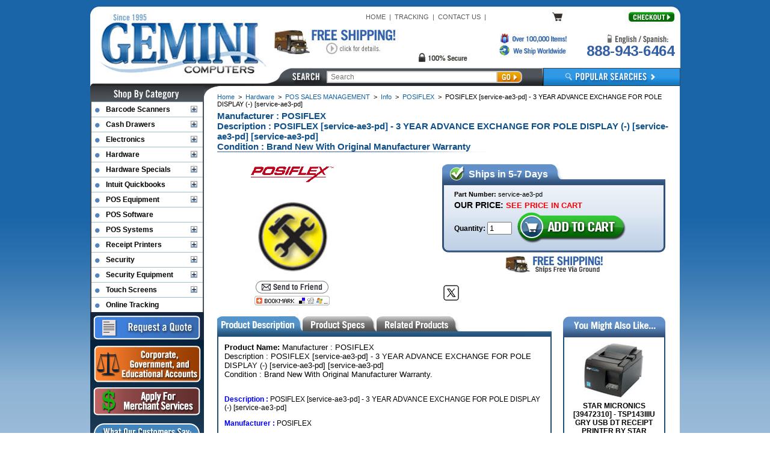

--- FILE ---
content_type: text/html
request_url: https://www.geminicomputersinc.com/service-ae3-pd.html
body_size: 15426
content:
<!DOCTYPE HTML><html lang="en"><head><title>Shop Posiflex service-ae3-pd at Gemini Computers | New</title><meta name="description" content="(service-ae3-pd) POSIFLEX [service-ae3-pd] - 3 YEAR ADVANCE EXCHANGE FOR POLE DISPLAY (-) [service-ae3-pd]" /><meta name="Robots" content="All" /><meta name="Revisit-After" content="5 Days" /><meta name="rating" content="General" />
<link rel="canonical" href="https://www.geminicomputersinc.com/service-ae3-pd.html" ><meta property="og:url" content="https://www.geminicomputersinc.com/service-ae3-pd.html" ><meta property="og:site_name" content="Gemini Computers" ><meta property="og:locale" content="en_US" ><meta property="og:type" content="product" ><meta property="og:title" content="Shop Posiflex service-ae3-pd at Gemini Computers | New"><meta property="og:price:currency" content="USD" ><meta property="og:price:amount" content="40.87"><meta property="product:price:currency" content="USD" ><meta property="product:price:amount" content="40.87"><meta property="product:shipping" content="US::Ground:0.00 USD" ><meta property="product:availability" content="Backorder" >
<meta name="addsearch-custom-field" content="include_in_addsearch=Yes" data-type="text" /><meta name="addsearch-custom-field" content="type_of_page=item" data-type="text" /><meta name="addsearch-custom-field" content="is_item_page=Yes" data-type="text" /><meta name="addsearch-custom-field" content="mpn=service-ae3-pd" data-type="text" /><meta name="addsearch-custom-field" content="url_link=https://www.geminicomputersinc.com/service-ae3-pd.html" data-type="text" /><meta name="addsearch-custom-field" content="availability=Ships in 5-7 days" data-type="text" />
<meta name="addsearch-custom-field" content="price=140.87" data-type="double" />
<meta name="addsearch-custom-field" content="manufacturer=Posiflex" data-type="text" /><meta name="addsearch-custom-field" content="name=POSIFLEX [service-ae3-pd] - 3 YEAR ADVANCE EXCHANGE FOR POLE DISPLAY (-) [service-ae3-pd]" data-type="text" /><meta name="addsearch-custom-field" content="name2=Manufacturer : POSIFLEX. Description : POSIFLEX [service-ae3-pd] - 3 YEAR ADVANCE EXCHANGE FOR POLE DISPLAY (-) [service-ae3-pd] [service-ae3-pd]. Condition : Brand New With Original Manufacturer Warranty -  -  -  Description : POSIFLEX [service-ae3-pd] - 3 YEAR ADVANCE EXCHANGE FOR POLE DISPLAY (-) [service-ae3-pd] Manufacturer : POSIFLEX Part Number : service-ae3-pd  - " data-type="text" /><meta name="addsearch-custom-field" content="interface=" data-type="text" /><meta name="addsearch-custom-field" content="asin=" data-type="text" /><meta name="addsearch-custom-field" content="free_shipping=Yes" data-type="text" /><meta name="addsearch-custom-field" content="No_Accs=0" data-type="integer" /><meta name="addsearch-custom-field" content="weight=1" data-type="integer" /><meta name="addsearch-custom-field" content="category2=POS Systems" data-type="text" /><meta name="addsearch-custom-field" content="is_map=Yes" data-type="text" /><meta name="addsearch-custom-field" content="Has_Image=1" data-type="integer" /><meta name="addsearch-custom-field" content="image_link=https://www.geminicomputer.com/i3/3/Service_TH.gif" data-type="text" />
<SCRIPT LANGUAGE="JavaScript">
<!--

function popup(src) {
  win = window.open(src,"","top=20,left=20,height=300,width=450,toolbar=no,location=no,directories=no,status=no,menubar=no,scrollbars=no,resizable=yes")
}
// -->
</script><!-- <script type="text/javascript" src="https://sep.turbifycdn.com/ty/cdn/geminicomputersinc/jquery-6911.min.js?t=1767812540&"></script> -->
<script src="https://ajax.googleapis.com/ajax/libs/jquery/3.7.1/jquery.min.js"></script><script language=javascript src=https://sep.turbifycdn.com/ty/cdn/geminicomputersinc/other-combined.min2.js?t=1767812540&></script>
<!--<script language=javascript src=https://sep.turbifycdn.com/ty/cdn/geminicomputersinc/daydate.js?t=1767812540&></script>
<script language=javascript src=https://sep.turbifycdn.com/ty/cdn/geminicomputersinc/cookie.js?t=1767812540&></script>
<script language=javascript src=https://sep.turbifycdn.com/ty/cdn/geminicomputersinc/savetrail.js?t=1767812540&></script>
<script language=javascript src=https://sep.turbifycdn.com/ty/cdn/geminicomputersinc/searchform.js?t=1767812540&></script>-->
<!-- <link rel=stylesheet href="https://sep.turbifycdn.com/ty/cdn/geminicomputersinc/gemini.css?t=1767812540&" type="text/css"></link> -->

<SCRIPT language="JavaScript">
<!--
if (screen.width>1024) {
	document.write("<style>#rightside {width:150px;}</style>");
}
//-->
</SCRIPT><link rel="icon" href="https://sep.turbifycdn.com/ty/cdn/geminicomputersinc/gemini-favicon.ico?t=1767812540&" type="image/x-icon"><link rel="shortcut icon" href="https://sep.turbifycdn.com/ty/cdn/geminicomputersinc/gemini-favicon.ico?t=1767812540&" type="image/x-icon"><link href="https://sep.turbifycdn.com/ty/cdn/geminicomputersinc/geminicomputers1.min.css?t=1767812540&" rel="stylesheet" type="text/css">


<link href="https://sep.turbifycdn.com/ty/cdn/geminicomputersinc/stylish-select.min.css?t=1767812540&" rel="stylesheet" type="text/css" />

<!--[if lt IE 7]>
<script defer type="text/javascript" src="https://sep.turbifycdn.com/ty/cdn/geminicomputersinc/pngfix.min.js?t=1767812540&"></script>
<![endif]-->


<map name="ey-header-1">
<area shape="rect" coords="287,21,11,132" href="https://www.geminicomputersinc.com" target="">
<area shape="rect" coords="511,45,303,98" href="free-shipping.html" target="">
<area shape="rect" coords="970,19,894,36" href="#" target="" onClick="window.location.href='https://order.store.turbify.net/geminicomputersinc/cgi-bin/wg-order?geminicomputersinc'">
<area shape="rect" coords="675,72,793,95" href="international-orders.html" target="">
<area shape="rect" coords="764,17,788,36" href="https://order.store.turbify.net/geminicomputersinc/cgi-bin/wg-order?geminicomputersinc">
<area shape="rect" coords="675,72,793,95" href="international-orders.html" target="">
</map>

<map name="ey-footer">
<area shape="rect" coords="358,52,455,95" href="https://policies.yahoo.com/us/en/yahoo/privacy/topics/security/index.htm" target="_blank" rel="nofollow">
</map>

<map name="ey-tabs">
<area shape="rect" coords="140,24,0,0" href="javascript:changeTab(1);" target="">
<area shape="rect" coords="271,26,143,0" href="javascript:changeTab(2);" target="">
<area shape="rect" coords="347,25,273,0" href="javascript:changeTab(3);" target="">
</map>

<map name="lnMap">
<area shape="rect" coords="183,7,6,69" href="corporate-government-education-accounts.html" target="">
<area shape="rect" coords="182,77,5,125" href="apply-for-a-merchant-account2.html" target="">
<area shape="rect" coords="177,133,7,249" href="payment-options.html" target="">
<area shape="rect" coords="143,257,40,297" href="https://www.bbb.org/online/consumer/cks.aspx?ID=102120311264627281&n=62087" target="_blank" rel="nofollow">
</map>

<!--[if IE 7]>
<link rel="stylesheet" type="text/css" href="https://sep.turbifycdn.com/ty/cdn/geminicomputersinc/gemini-ie7.min.css?t=1767812540&">
<![endif]-->

<!--[if gte IE 8]>
<link rel="stylesheet" type="text/css" href="https://sep.turbifycdn.com/ty/cdn/geminicomputersinc/gemini-ie8.min.css?t=1767812540&">
<![endif]-->

<!--[if IE]>
<link rel="stylesheet" type="text/css" href="https://sep.turbifycdn.com/ty/cdn/geminicomputersinc/gemini-ie-all.min.css?t=1767812540&">
<![endif]-->

<!--[if gte IE 9]>
<style type="text/css">
.outHeader{right: 335px !important;}
</style>
<![endif]-->

<style type="text/css">
#ys_superbar
{float: right; width: auto !important; *float: none; display: inline; height: auto; vertical-align: bottom;}
#ys_superbar #ys_cpers
{margin-right: 0px !important; font: normal 10px arial !important; text-transform: uppercase;}
#ys_superbar a:link, #ys_superbar a:visited, #ys_superbar a:active
{color: #5b5b5b !important; text-decoration: none; font-size: 11px;}
#ys_superbar a:hover{color: #5b5b5b !important; text-decoration: underline; font-size: 11px;}
.outHeader{position: absolute; top: 22px; right: 230px;}
.headerLinks{position: relative; top: auto; right: auto; float: left;}

#ys_superbar{position: absolute !important;top: 0;right: 0;}
#ys_superbar #ys_cpers{position: absolute;top: 22px;right: 215px;}
.outHeader{right: 320px;}
</style>

<link href='https://fonts.googleapis.com/css?family=Arimo:400,700' rel='stylesheet' type='text/css'><link rel="stylesheet" href="css-edits.css" /><script>
  window.addEventListener('mouseover', initLandbot, { once: true });
  window.addEventListener('touchstart', initLandbot, { once: true });
  var myLandbot;
  function initLandbot() {
    if (!myLandbot) {
      var s = document.createElement('script');
      s.type = "module"
      s.async = true;
      s.addEventListener('load', function() {
        var myLandbot = new Landbot.Livechat({
          configUrl: 'https://storage.googleapis.com/landbot.site/v3/H-3193888-UYBPXNDC8ZRI4RSU/index.json',
        });
      });
      s.src = 'https://cdn.landbot.io/landbot-3/landbot-3.0.0.mjs';
      var x = document.getElementsByTagName('script')[0];
      x.parentNode.insertBefore(s, x);
    }
  }
</script></head><body><div data-addsearch="exclude"><div id="PageWrapper" class="popProd"><div id="Header"><img src="https://sep.turbifycdn.com/ty/cdn/geminicomputersinc/ey-header14-3.jpg?t=1767812540&" border="0" alt="" usemap="#ey-header-1">
<div class="outHeader">
	<div class="headerLinks" style="color: #5B5B5B; font: normal 11px arial;">
		<a href="https://www.geminicomputersinc.com">HOME</a>
		&nbsp;|&nbsp;
		<a href="onlinetracking.html">TRACKING</a>
		&nbsp;|&nbsp;
		<a href="contact-us.html">CONTACT US</a>
		&nbsp;|&nbsp;
	</div>
	<div class="clear" style="clear: right;"></div>
</div>

<img src="https://sep.turbifycdn.com/ty/cdn/geminicomputersinc/ey-header-piece.png?t=1767812540&" alt="" class="headerPiece">

<div class="mcafee"><a target="_blank" href="https://www.mcafeesecure.com/RatingVerify?ref=www.geminicomputersinc.com"><img width="65" height="37" border="0" src="//images.scanalert.com/meter/www.geminicomputersinc.com/63.gif" alt="GeminiComputersInc.com is a McAfee SECURE site" ></a></div>

<div class="header-number"><a href="tel://888-943-6464">888-943-6464</a></div>

<form name="searchform" action="addsearch.html" method="get">	
	<input type="text" name="search" value="" placeholder="Search" id="sli_search_1" autocomplete="off" class="inpbox searchInput">
	<input value="search" class="submitbutton searchSubmit" type="image" src="https://sep.turbifycdn.com/ty/cdn/geminicomputersinc/ey-go.jpg?t=1767812540&" >
</form>

<a href="popularsearches.html" class="popularSearches"></a> <div id="ys_superbar">
	   <div id="ys_cpers">
		<div id="yscp_welcome_msg"></div>
		<div id="yscp_signin_link"></div>
		<div id="yscp_myaccount_link"></div>
		<div id="yscp_signout_link"></div>
	   </div>
	   <div id="yfc_mini"></div>
	   <div class="ys_clear"></div>
	</div>
      </div><div id="RightColumn"><div class="eyBreadcrumbs"><a href="https://www.geminicomputersinc.com">Home</a> &nbsp;>&nbsp; <a href="hardware.html">Hardware</a> &nbsp;>&nbsp; <a href="hardware-pos-sales-management.html">POS SALES MANAGEMENT</a> &nbsp;>&nbsp; <a href="hardware-pos-sales-management-info.html">Info</a> &nbsp;>&nbsp; <a href="hardware-pos-sales-management-info-posiflex.html">POSIFLEX</a> &nbsp;>&nbsp; <span class=leaf url=service-ae3-pd.html>POSIFLEX [service-ae3-pd] - 3 YEAR ADVANCE EXCHANGE FOR POLE DISPLAY (-) [service-ae3-pd]</span></div><h1 class=eyTitle>Manufacturer : POSIFLEX<br>Description  : POSIFLEX [service-ae3-pd] - 3 YEAR ADVANCE EXCHANGE FOR POLE DISPLAY (-) [service-ae3-pd] [service-ae3-pd]<br>Condition    : Brand New With Original Manufacturer Warranty<img src="https://sep.turbifycdn.com/ty/cdn/geminicomputersinc/ey-top-line.jpg?t=1767812540&" alt=""></h1><style>#itemImage img {max-width:100% !important;}</style><table border="0" align="center" cellspacing="0" cellpadding="0" width="745"><tr><td align="center" valign="top" width="250" id="itemImage" style="padding-top: 0px;"><table><tr><td align="center" style="padding-bottom: 10px;"><img src="https://www.geminicomputer.com/mfg/posiflex.gif"></td></tr></table><table><tr><td align="center" valign="middle"><br /><img border=0 src=https://www.geminicomputer.com/i3/3/Service_TH.gif alt= width=180 height=120><br /><center><a href="https://site.geminicomputersinc.com/php/recform.php?item=service-ae3-pd.html" target="page" onClick="window.open('','page','toolbar=0,scrollbars=0,location=0,statusbar=0,menubar=0,resizable=0,width=500,height=700,left=50,top=50,titlebar=yes')"><img src="https://s.turbifycdn.com/aah/geminicomputersinc/dt-research-ud8gb-16gb-ddr3-dt-research-ram-upgd-ms1600-series-ud8gb-16gb-ddr3-1.gif" width="121" height="21" border="0" hspace="0" vspace="0" alt="Send to a Friend" /></a> &nbsp; &nbsp; <a id="bookmark-btn" href="#" title="Bookmark this page" aria-label="Bookmark this page">
  <img src="https://sep.turbifycdn.com/ty/cdn/geminicomputersinc/ey-bookmark.jpg?t=1767812540&" alt="Bookmark Us" style="margin-top:-10px;">
</a>

<script>
(function () {
  const btn = document.getElementById('bookmark-btn');

  btn.addEventListener('click', async (e) => {
    e.preventDefault();

    const url = location.href;
    const title = document.title;

    // 1) Ancient IE fallback (won't throw if unsupported)
    if (window.external && 'AddFavorite' in window.external) {
      try { window.external.AddFavorite(url, title); return; } catch (_) {}
    }

    // 2) Modern mobile / some desktops
    if (navigator.share) {
      try { await navigator.share({ title, url }); return; } catch (_) {}
    }

    // 3) Copy URL + keyboard hint
    let copied = false;
    if (navigator.clipboard && navigator.clipboard.writeText) {
      try { await navigator.clipboard.writeText(url); copied = true; } catch (_) {}
    }

    const isMac = navigator.platform.toUpperCase().includes('MAC');
    const combo = isMac ? '&#8984;+D' : 'Ctrl+D';
    alert((copied ? 'Link copied to clipboard.\n\n' : '') + `Tip: Press ${combo} to bookmark this page.`);
  });
})();
</script>
</center></td></tr></table></td><td align="center" valign="top" width="124"><img src="https://sep.turbifycdn.com/ca/Img/trans_1x1.gif" height="1" width="124" border="0" /></td><td align="center" valign="top" width="371"><form method="POST" action="https://order.store.turbify.net/cgi-bin/wg-order?geminicomputersinc+service-ae3-pd"><table border="0" align="center" cellspacing="0" cellpadding="0" class="orderWrap"><tr><td><table border="0" align="center" cellspacing="0" cellpadding="0" class="featuredRowHeader"><tr><td width="39"><img src="https://sep.turbifycdn.com/ca/Img/trans_1x1.gif" height="1" width="39" border="0" /></td><td align="left" valign="middle" class="featuredRowName">Ships in 5-7 Days</td><td width="26"><img src="https://sep.turbifycdn.com/ty/cdn/geminicomputersinc/ey-is-piece.jpg?t=1767812540&" alt=""></td><td width="100%"></td></tr></table></td></tr><tr><td class="orderBG"><div class="partNum">Part Number: <font style="font: normal 11px arial;">service-ae3-pd</font></div><div class="itemSale">Our Price: <font size="2" color="#ff0000"><b><font size="2">See Price In Cart</font></b></font></div><div class="quantity">Quantity: <input name="vwquantity" type="text" value="1" maxlength="4" size="3" /></div><input name="vwitem" type="hidden" value="service-ae3-pd" /><input name="vwcatalog" type="hidden" value="geminicomputersinc" />&nbsp;&nbsp;&nbsp;<input type="image" src="https://sep.turbifycdn.com/ty/cdn/geminicomputersinc/ey-item-atc.png?t=1767812540&" alt="Add to Cart" class="atcImg"><br /><br /></td></tr></table><input type="hidden" name=".autodone" value="https://www.geminicomputersinc.com/service-ae3-pd.html" /></form><center><a href="free-shipping.html"><img src="https://sep.turbifycdn.com/ty/cdn/geminicomputersinc/ey-free-shipping.jpg?t=1767812540&" alt="Free Shipping" style="display: inline; vertical-align: middle;"></a><br /><br /><div id="ey-social"><div class="left"><script language="javascript">

function tweetwindowopen(url,width,height){

var left=parseInt((screen.availWidth/2)-(width/2));

var top=parseInt((screen.availHeight/2)-(height/2));

var prop="width="+width+",height="+height+",left="+left+",top="+top+",screenX="+left+",screenY="+top;window.open(url,'tweetwindow',prop);}

</script>

<a title="Tweet" href="javascript:void(0);">

<img onclick="tweetwindowopen('https://twitter.com/share?count=none&amp;text=POSIFLEX+[service-ae3-pd]+-+3+YEAR+ADVANCE+EXCHANGE+FOR+POLE+DISPLAY+(-)+[service-ae3-pd]%20%23geminicomputers&amp;url=https%3a//www.geminicomputersinc.com/service-ae3-pd.html',550, 514)" src="https://sep.turbifycdn.com/ty/cdn/geminicomputersinc/twitter-50.png?t=1767812540&" width="30" height="30" id="ys_social_custom_tweet_icon" border="0"></a></div><div class="right"><!-- Where you want the button -->
<div id="fb-share-shim"></div>

<script>
(function(){
  var href = 'https://www.geminicomputersinc.com/service-ae3-pd.html'; // <-- set per page

  // Create an about:blank iframe and write a minimal HTML that embeds FB's share button directly.
  var host = document.getElementById('fb-share-shim');
  var f = document.createElement('iframe');
  f.width = 120;            // tweak width/height for layout=button
  f.height = 30;
  f.style.border = '0';
  f.style.overflow = 'hidden';
  f.setAttribute('scrolling','no');
  f.setAttribute('title','Facebook Share Button');
  host.appendChild(f);

  var doc = f.contentWindow.document;
  doc.open();
  doc.write(
    '<!doctype html><html><head><meta charset="utf-8">'+
    '<style>html,body{margin:0;padding:0;}</style></head><body>'+
    '<iframe '+
      'src="https://www.facebook.com/plugins/share_button.php?href=' + encodeURIComponent(href) +
      '&layout=button&size=large" '+
      'width="120" height="30" style="border:none;overflow:hidden" '+
      'scrolling="no" frameborder="0" allow="encrypted-media; clipboard-write">'+
    '</iframe>'+
    '</body></html>'
  );
  doc.close();
}());
</script>
</div></div><br /></center></td></tr></table><div class="rebateText"></div><table border="0" align="center" cellspacing="0" cellpadding="0" width="745"><tr><td align="center" valign="top" width="556"><div class="tabs" id="Tab1"><img src="https://sep.turbifycdn.com/ty/cdn/geminicomputersinc/ey-tab-1.jpg?t=1767812540&" alt="" usemap="#ey-tabs"><div class="tabContent"><font size="2" color="#000000" face="Arial"><b>Product Name: </b>Manufacturer : POSIFLEX<br>Description  : POSIFLEX [service-ae3-pd] - 3 YEAR ADVANCE EXCHANGE FOR POLE DISPLAY (-) [service-ae3-pd] [service-ae3-pd]<br>Condition    : Brand New With Original Manufacturer Warranty. <br><br></font><font size="2"><p><b><font color="#0000FF">Description    : </font></b> POSIFLEX [service-ae3-pd] - 3 YEAR ADVANCE EXCHANGE FOR POLE DISPLAY (-) [service-ae3-pd]</p><p><b><font color="#0000FF">Manufacturer : </font></b> POSIFLEX</p><p><b><font color="#0000FF">Part Number  : </font></b> service-ae3-pd</p><br />Category : POS Systems<br /><br /></font><br /><br /><table border="0" align="center" cellspacing="0" cellpadding="0"><tr><td><br /></td></tr><tr valign="top"><td><table border="1" align="center" cellspacing="0&quot; bordercolorlight=&quot;#999999&quot; bordercolordark=&quot;#FFFFFF" cellpadding="3" width="450"><form method="POST" action="https://order.store.turbify.net/geminicomputersinc/cgi-bin/wg-order?geminicomputersinc+service-ae3-pd"><tr><td width="50" rowspan="2"><img src="https://www.geminicomputer.com/mfg/posiflex.gif" alt="posiflex.gif" class="ey-company-image"></td><td><table><tr><td valign="top" width="100"><font size="2" color="#0000ff" face="Arial">Product Name:  </font></td><td><font size="2" color="#0000ff" face="Arial">POSIFLEX [service-ae3-pd] - 3 YEAR ADVANCE EXCHANGE FOR POLE DISPLAY (-) [service-ae3-pd]</font></td></tr><tr><td><b><font size="2" color="#0000ff" face="Arial">Sale Price: </font></b></td><td><font size="3" color="#ff0000"><b><font size="2" color="#ff0000" face="Arial"><font size="2" color="#ff0000"><b><font size="2">See Price In Cart</font></b></font></font></b></font></td></tr></table></td></tr><tr><td align="center"><input name="vwquantity" type="text" value="1" maxlength="4" size="3" style="margin-right: 5px;" /><input name="vwitem" type="hidden" value="service-ae3-pd" /><input name="vwcatalog" type="hidden" value="geminicomputersinc" /><input style="margin-top: 15px;" border=0 align=absmiddle type=image alt="Add To Cart" width=100 height=24 src="https://s.turbifycdn.com/aah/geminicomputersinc/[base64].gif"></td></tr><input type="hidden" name=".autodone" value="https://www.geminicomputersinc.com/service-ae3-pd.html" /></form></table></td></tr></table></div><img src="https://sep.turbifycdn.com/ty/cdn/geminicomputersinc/ey-tabs-bottom.jpg?t=1767812540&" alt=""></div><div class="tabs" id="Tab2" style="display: none;"><img src="https://sep.turbifycdn.com/ty/cdn/geminicomputersinc/ey-tab-2.jpg?t=1767812540&" alt="" usemap="#ey-tabs"><div class="tabContent">Manufacturer : POSIFLEX<br>Description  : POSIFLEX [service-ae3-pd] - 3 YEAR ADVANCE EXCHANGE FOR POLE DISPLAY (-) [service-ae3-pd] [service-ae3-pd]<br>Condition    : Brand New With Original Manufacturer Warranty<br><br>Posiflex service-ae3-pd<br><br></div><img src="https://sep.turbifycdn.com/ty/cdn/geminicomputersinc/ey-tabs-bottom.jpg?t=1767812540&" alt=""></div><div class="tabs" id="Tab3" style="display: none;"><img src="https://sep.turbifycdn.com/ty/cdn/geminicomputersinc/ey-tab-3.jpg?t=1767812540&" alt="" usemap="#ey-tabs"><div class="tabContent"><table border="0" align="center" cellspacing="0" cellpadding="0"><tr><td><table border="0" width="100%" id="seoProdLinks"><tr><td align="center"><font size="1" color="#666666" face="Tahoma,Arial"><b>Related Products</b><br><a href="key-cr-8010.html"><font color="#666666">POSIFLEX [KEY-CR-8010] - >>> PAIR OF KEYS FOR CR8010 (ITEM ALSO KNOWN AS : POS-KEYCR8010) [KEY-CR-8010]</font></a> &#124; <a href="service-ae3-cr.html"><font color="#666666">POSIFLEX [SERVICE-AE3-CR] - POSIFLEX  SERVICE  WARRANTY  NEXT BUSINESS DAY ADVANCED EXCHANGE FOR POSIFLEX CASH DRAWERS (ITEM ALSO KNOWN AS : POS-SERVICE-AE3-CR) [SERVICE-AE3-CR]</font></a> &#124; <a href="kp302e007.html"><font color="#666666">POSIFLEX [KP302E007] - POSIFLEX   KEYBOARD ATTACHMENT  36 PROGRAMMABLE DYNAKEY  MSR OPTIONAL  BLACK  FOR KS6200 OR KS6800 [KP302E007]</font></a> &#124; <a href="pd3300x00e.html"><font color="#666666">POSIFLEX [PD3300X00E] - >>> CUSTOMER DISPLAY - 2X20 LCD - 9MMCHARACTERS (ITEM ALSO KNOWN AS : POS-PD3300X00E) [PD3300X00E]</font></a> &#124; <a href="21972060122.html"><font color="#666666">POSIFLEX [21972060122] - >>> ADAPTER POWER 12V DC 60W KS68 XP SERIES (ITEM ALSO KNOWN AS : POS-21972060122) [21972060122]</font></a> &#124; <a href="pd2605x00fep.html"><font color="#666666">POSIFLEX [PD2605X00FEP] - >>> POLE DISP - 2X20VFD 9MM CHAR - USB - REAR BASE (ITEM ALSO KNOWN AS : POS-PD2605X00FEP) [PD2605X00FEP]</font></a> &#124; <a href="10150076280.html"><font color="#666666">POSIFLEX [10150076280] - >>> BILL WEIGHT - METAL - FOR CR6000 SAND 4210 S (ITEM ALSO KNOWN AS : POS-10150076280) [10150076280]</font></a> &#124; <a href="19770300013.html"><font color="#666666">POSIFLEX [19770300013] - >> TOP COVER - DUST AND SPLASH RESISTANT - FO (ITEM ALSO KNOWN AS : POS-19770300013) [19770300013]</font></a> &#124; <a href="21868601300.html"><font color="#666666">PIONEER SQUARE BRANDS [21868601300] - POSIFLEX POWER CORD STANDARD (ITEM ALSO KNOWN AS : POS-21868601300) [21868601300]</font></a> &#124; <a href="key-cr8021.html"><font color="#666666">POSIFLEX [KEY-CR8021] - >>> CASH DRAWER KEYS- LOCK 21 THISIS A PAIR (ITEM ALSO KNOWN AS : POS-KEYCR8021) [KEY-CR8021]</font></a> &#124; <a href="service-ae3-pd.html"><font color="#666666">POSIFLEX [service-ae3-pd] - 3 YEAR ADVANCE EXCHANGE FOR POLE DISPLAY (-) [service-ae3-pd]</font></a> &#124; <a href="service-ae3-sd.html"><font color="#666666">POSIFLEX [SERVICE-AE3-SD] - >>   COMPUTER MD ONLY  NEXT BUSINESS DY AIR (ITEM ALSO KNOWN AS : POS-SERVICE-AE3-SD) [SERVICE-AE3-SD]</font></a> &#124; <a href="ub3100.html"><font color="#666666">POSIFLEX [UB3100] - >>> UNDER COUNTER MOUNTING BRACKETFOR CR3100 (ITEM ALSO KNOWN AS : POS-UB3100) [UB3100]</font></a> &#124; <a href="pd2604x00fep.html"><font color="#666666">POSIFLEX [PD2604X00FEP] - >>> CUSTOMER DISPLAY - 2X20 VFD - 9MM CHARUSB - (REAR (ITEM ALSO KNOWN AS : POS-PD2604X00FEP) [PD2604X00FEP]</font></a> &#124; <a href="10231302313.html"><font color="#666666">POSIFLEX [10231302313] - SCRATCH RESISTANT OVERLAY FOR15 RESISTI (-) (ITEM ALSO KNOWN AS : POS-10231302313) [10231302313]</font></a> &#124; <a href="sd4028007hd.html"><font color="#666666">POSIFLEX [SD4028007HD] - POSIFLEX  MSR  2 TRACK  USB  HID  WITHOUT FINGERPRINT READER  BLACK  FOR KS6200 [SD4028007HD]</font></a> &#124; <a href="pp6800s10402.html"><font color="#666666">POSIFLEX [PP6800S10402] - >>> AURA THERMAL PRINTER - BLACK SERIAL CABLE (ITEM ALSO KNOWN AS : POS-PP6800S10402) [PP6800S10402]</font></a> &#124; <a href="pp6800u10402.html"><font color="#666666">POSIFLEX [PP6800U10402] - >>> AURA THERMAL PRINTER - BLACK USB CABLE AN (ITEM ALSO KNOWN AS : POS-PP6800U10402) [PP6800U10402]</font></a> &#124; <a href="pd2600s.html"><font color="#666666">POSIFLEX [PD2600S] - >>> POLE DISPLAY - 2X20 VFD - 9MM CHARSERIAL - 300 (ITEM ALSO KNOWN AS : POS-PD2600S) [PD2600S]</font></a> &#124; <a href="ks6815w11a1pr.html"><font color="#666666">POSIFLEX [KS6815W11A1PR] - >> 15 KS6815 - INTEL ATOM 1.6GHZ 1GB DDR2 - 16 (ITEM ALSO KNOWN AS : POS-KS6815W11A1PR) [KS6815W11A1PR]</font></a> &#124; <a href="labor.html"><font color="#666666">POSIFLEX [LABOR] - POSIFLEX - MINIMUM ORDER FEE [LABOR]</font></a></font></td></tr></table></td></tr></table></div><img src="https://sep.turbifycdn.com/ty/cdn/geminicomputersinc/ey-tabs-bottom.jpg?t=1767812540&" alt=""></div><br /><br /><script type="text/javascript" src="https://sep.turbifycdn.com/ty/cdn/geminicomputersinc/ey-cookie-new-2.js?t=1767812540&"></script><script type="text/javascript">bakeCookie('POSIFLEX [service-ae3-pd] - 3 YEAR ADVANCE EXCHANGE FOR POLE DISPLAY (-) [service-ae3-pd]','service-ae3-pd.html','https://www.geminicomputer.com/mfg/posiflex.gif'); </script></td><td width="19"><img src="https://sep.turbifycdn.com/ca/Img/trans_1x1.gif" height="1" width="19" border="0" /></td><td align="center" valign="top" width="170"><table border="0" align="center" cellspacing="0" cellpadding="0" class="alsoLike"><tr><td><img src="https://sep.turbifycdn.com/ty/cdn/geminicomputersinc/ey-ymal.jpg?t=1767812540&" alt="You May Also Like"></td></tr><tr><td><div id="ys_relatedItems"><div id="eyCrossSell"><table border="0" align="center" cellspacing="0" cellpadding="0" width="170" style="border-right: 2px solid #214f75; border-left: 2px solid #214f75;"><tr><td valign="bottom" width="170" style="padding: 10px 5px;"><center><a href="39472310.html"><img src="https://s.turbifycdn.com/aah/geminicomputersinc/star-micronics-39472310-tsp143iiiu-gry-us-by-star-micronics-item-also-known-as-sta-39472310-39472310-31.gif" width="99" height="92" border="0" hspace="0" vspace="0" alt="STAR MICRONICS [39472310] - &gt;&gt;&gt; TSP143IIIU GRY US BY STAR MICRONICS (ITEM ALSO KNOWN AS : STA-39472310) [39472310]" style="padding-bottom: 5px; display: block;" /></a><div class="contentsName"><a href="39472310.html">STAR MICRONICS [39472310] - TSP143IIIU GRY USB DT RECEIPT PRINTER BY STAR MICRONICS - Part # 39472310</a></div><div class="contentsSalePrice">Price: <font color="#ff0000">$283.41</font></div></center></td></tr><tr><td style="height: 10px;"></td></tr><tr><td valign="bottom" width="170" style="padding: 10px 5px;"><center><a href="vb320-1-bl1616.html"><img src="https://s.turbifycdn.com/aah/geminicomputersinc/apg-cash-drawers-vb320-1-bl1616-apg-vasario-printer-driven-interface-cd-101a-cable-included-16x16-5-bill-5-coin-black-3-year-warranty-seattle-item-also-known-as-apg-vb3201bl1616-vb320-1-bl1616-8.gif" width="100" height="58" border="0" hspace="0" vspace="0" alt="APG CASH DRAWERS [VB320-1-BL1616] - APG  VASARIO  PRINTER DRIVEN INTERFACE  CD-101A CABLE INCLUDED  16X16  5 BILL 5 COIN  BLACK  3 YEAR WARRANTY  SEATTLE (ITEM ALSO KNOWN AS : APG-VB3201BL1616) [VB320-1-BL1616]" style="padding-bottom: 5px; display: block;" /></a><div class="contentsName"><a href="vb320-1-bl1616.html">APG Cash Drawer 16" x 16" Black with Till and Printer Driven Cable Vasario VB320-1-BL1616</a></div><div class="contentsSalePrice">Price: <font size="2" color="#ff0000"><b><font size="2">See Page</font></b></font></div></center></td></tr><tr><td style="height: 10px;"></td></tr><tr><td valign="bottom" width="170" style="padding: 10px 5px;"><center><a href="1960gsr-2usb-n.html"><img src="https://s.turbifycdn.com/aah/geminicomputersinc/honeywell-scanning-mobility-1960gsr-2usb-n-xenon-ultra-sr-usb-kit-pdf417-item-also-known-as-hsm-1960gsr2usbn-1960gsr-2usb-n-8.gif" width="100" height="91" border="0" hspace="0" vspace="0" alt="HONEYWELL SCANNING -- MOBILITY [1960GSR-2USB-N] - &gt;&gt; XENON ULTRA SR USB KIT - PDF417 (ITEM ALSO KNOWN AS : HSM-1960GSR2USBN) [1960GSR-2USB-N]" style="padding-bottom: 5px; display: block;" /></a><div class="contentsName"><a href="1960gsr-2usb-n.html">Honeywell 1960GSR Black Barcode Scanner with a USB Cable 1960GSR-2USB-N</a></div><div class="contentsSalePrice">Price: <font size="2" color="#ff0000"><b><font size="2">See Page</font></b></font></div></center></td></tr><tr><td style="height: 10px;"></td></tr><tr><td valign="bottom" width="170" style="padding: 10px 5px;"><center><a href="e210772.html"><img src="https://s.turbifycdn.com/aah/geminicomputersinc/elo-touchsystems-e210772-elo-1515l-15-lcd-accutouch-serial-usb-interface-dark-gray-desktop-e210772-32.gif" width="100" height="97" border="0" hspace="0" vspace="0" alt="ELO TOUCH SOLUTIONS [E210772] - &gt;&gt; ET1515L-7CWC-1-GY-G BY ELO TOUCH SOLUTIONS (ITEM ALSO KNOWN AS : ELO-E210772) [E210772]" style="padding-bottom: 5px; display: block;" /></a><div class="contentsName"><a href="e210772.html">Elo Touch Screen 15" 1515L model Accutouch USB - Part # E210772</a></div><div class="contentsSalePrice">Price: <font color="#ff0000">$676.95</font></div></center></td></tr><tr><td style="height: 10px;"></td></tr><tr><td valign="bottom" width="170" style="padding: 10px 5px;"><center><a href="elotosyelo17.html"><img src="https://s.turbifycdn.com/aah/geminicomputersinc/elo-touch-systems-elo-17-all-in-one-computer-intel-i3-3-3ghz-4gb-ram-160gb-hard-drive-windows-7-professional-dark-gray-refurbished-with-1-year-warranty-21.gif" width="100" height="100" border="0" hspace="0" vspace="0" alt="ELO TOUCH SYSTEMS - ELO 17&quot; All In One Computer - Intel I3 3.3Ghz, 8GB RAM, 120GB Solid State Drive, Windows 10 IOT, WIFI - Dark Gray - Refurbished with 1 Year Warranty " style="padding-bottom: 5px; display: block;" /></a><div class="contentsName"><a href="elotosyelo17.html">ELO 17" Touch Computer System I3 CPU 8GB RAM 120GB SSD W10 IOT WIFI - Black Refurbished - 1 Year Warranty</a></div><div class="contentsSalePrice">Price: <font color="#ff0000">$695.00</font></div></center></td></tr></table></div></div></td></tr><tr><td><img src="https://sep.turbifycdn.com/ty/cdn/geminicomputersinc/ey-ymal-bottom.jpg?t=1767812540&" alt="You May Also Like"></td></tr></table></td></tr></table><script type="text/javascript">

$(function(){
var num=$("table.recentTable").text().length;
if(num==0)
{
$("table.recentlyViewed").css("display", "none");
}
});

</script><center><div class="bottomLinks"><img src="https://sep.turbifycdn.com/ty/cdn/geminicomputersinc/ey-main-bar.jpg?t=1767812540&" alt="" style="margin: 15px auto;"><a href="pointofsale-pos-barcode-scanners.html"><font size="1" face="Arial">Barcode Scanners</font></a> | <a href="pointofsale-pos-cash-drawer-registers.html"><font size="1" face="Arial">Cash Drawers</font></a> | <a href="electronics.html"><font size="1" face="Arial">Electronics</font></a> | <a href="hardware.html"><font size="1" face="Arial">Hardware</font></a> | <a href="harspec.html"><font size="1" face="Arial">Hardware Specials</font></a> | <a href="intuit-quickbooks-pos-software.html"><font size="1" face="Arial">Intuit Quickbooks</font></a> | <a href="pointofsale-pos-equipment-registers.html"><font size="1" face="Arial">POS Equipment</font></a> | <a href="pos-restaurant-retail-pointofsale-software.html"><font size="1" face="Arial">POS Software</font></a> | <a href="pointofsale-pos-systems-registers-retail-restaurant.html"><font size="1" face="Arial">POS Systems</font></a> | <a href="pointofsale-pos-receipt-printers-thermal-auto-cut.html"><font size="1" face="Arial">Receipt Printers</font></a> | <a href="security.html"><font size="1" face="Arial">Security</font></a> | <a href="surveillance-home-security-camera-equipment.html"><font size="1" face="Arial">Security Equipment</font></a> | <a href="pos-touch-screens-monitors.html"><font size="1" face="Arial">Touch Screens</font></a> | <a href="onlinetracking.html"><font size="1" face="Arial">Online Tracking</font></a> | <a href="hardware-american-power-conversion.html"><font size="1" face="Arial">APC Backup UPS</font></a> | <a href="security-axis-communications.html"><font size="1" face="Arial">Axis Home Security Cameras</font></a> | <a href="https://www.geminicomputersinc.com/addsearch.html?search=custom%20america%20screen&amp;x=0&amp;y=0"><font size="1" face="Arial">Custom America Monitors</font></a> | <a href="security-eaton-corporation.html"><font size="1" face="Arial">Eaton Backup UPS</font></a> | <a href="https://www.geminicomputersinc.com/addsearch.html?search=Elo%2BTouchsystems%2Bmonitor&amp;x=0&amp;y=0"><font size="1" face="Arial">Elotouch Screens</font></a> | <a href="hardware-epson-america.html"><font size="1" face="Arial">Epson POS Printers</font></a> | <a href="https://www.geminicomputersinc.com/addsearch.html?search=honeywell%2Bhand%2Bheld%2Bscanner&amp;x=0&amp;y=0"><font size="1" face="Arial">Honeywell POS Barcode Scanners</font></a> | <a href="security-panasonic-system-solutions-co.html"><font size="1" face="Arial">Panasonic Home Security Cameras</font></a> | <a href="posequipment.html"><font size="1" face="Arial">POS Equipment</font></a> | <a href="poshardware.html"><font size="1" face="Arial">POS Hardware</font></a> | <a href="security-samsung-cctv-gvi-security.html"><font size="1" face="Arial">Samsung Home Security Cameras</font></a> | <a href="security-sony-electronics-inc-.html"><font size="1" face="Arial">Sony Home Security Cameras</font></a> | <a href="https://www.geminicomputersinc.com/addsearch.html?search=star%2Bmicronics%2Bprinter%2Btsp&amp;x=0&amp;y=0"><font size="1" face="Arial">Star POS Printers</font></a> | <a href="https://www.geminicomputersinc.com/addsearch.html?search=symbol%20scanner&amp;x=0&amp;y=0"><font size="1" face="Arial">Symbol Barcode Scanners</font></a> | <a href="https://www.geminicomputersinc.com/addsearch.html?search=topaz&amp;x=0&amp;y=0"><font size="1" face="Arial">Topaz Signature Pads</font></a> | <a href="https://www.geminicomputersinc.com/addsearch.html?search=zebra%20printer&amp;x=0&amp;y=0"><font size="1" face="Arial">Zebra Printers</font></a> | <a href="customer-reviews-ratings.html"><font size="1" face="Arial">Ratings And Reviews</font></a> | <a href="https://sep.s.geminicomputersinc.com/"><font size="1" face="Arial">Customer Favorites</font></a> | <a href="https://twitter.com/geminicomputers"><font size="1" face="Arial">Twitter</font></a> | <a href="https://www.facebook.com/geminicompinc/"><font size="1" face="Arial">Facebook</font></a> | <a href="http://blog.geminicomputersinc.com/"><font size="1" face="Arial">Blog</font></a> | <a href="sitemap.html"><font size="1" face="Arial">Sitemap</font></a><img src="https://sep.turbifycdn.com/ty/cdn/geminicomputersinc/ey-main-bar.jpg?t=1767812540&" alt="" style="margin: 15px auto;"><div class="partNum2">POSIFLEX [service-ae3-pd] - 3 YEAR ADVANCE EXCHANGE FOR POLE DISPLAY (-) [service-ae3-pd]<br /><br />service-ae3-pd&nbsp;&nbsp;&nbsp;,&nbsp;&nbsp;&nbsp;gci-service-ae3-pd&nbsp;&nbsp;&nbsp;,&nbsp;&nbsp;&nbsp;service-ae3-pd</div><img src="https://sep.turbifycdn.com/ty/cdn/geminicomputersinc/ey-main-bar.jpg?t=1767812540&" alt="" style="margin: 15px auto;"><img src="https://sep.turbifycdn.com/ty/cdn/geminicomputersinc/ey-cert-logos.jpg?t=1767812540&" alt="" style="margin: 0 auto 20px;"></div></center></div><div id="LeftColumn"><img src="https://sep.turbifycdn.com/ty/cdn/geminicomputersinc/ey-shop-by-category.jpg?t=1767812540&" alt="Shop By Category" border=0><div class="catNav"><ul><li><table border="0" cellspacing="0" cellpadding="0" width="185"><tr><td width="165" style="padding: 5px 0;"><div><a href="pointofsale-pos-barcode-scanners.html">Barcode Scanners</a></div></td><td width="20" style="padding: 5px 0;"><a href=javascript:eyacc('POINTOFSALE-POS-BARCODE-SCANNERS');><img src="https://sep.turbifycdn.com/ty/cdn/geminicomputersinc/ey-up-arrow.jpg?t=1767812540&" id="Arrow-POINTOFSALE-POS-BARCODE-SCANNERS" class=arrowImage></a></td></tr></table><div  class="subSection" id="SubSection-POINTOFSALE-POS-BARCODE-SCANNERS"><ul><li><div><a href="pos-metrologic-barcode-scanners-honeywell.html">- Honeywell - Barcode Scanners</a></div></li><li><div><a href="pos-psc-datalogic-barcode-scanners.html">- Datalogic - Barcode Scanners</a></div></li><li><div><a href="pos-hhp-barcode-scanners-honeywell.html">- HHP - Barcode Scanners</a></div></li><li><div><a href="pos-symbol-motorola-barcode-scanners-pointofsale.html">- Symbol - Barcode Scanners</a></div></li><li><div><a href="pos-psc-datalogic-barcode-scanners-pointofsale.html">- PSC - Barcode Scanners</a></div></li><li><div><a href="pos-mid-level-laser-barcode-scanners.html">- Mid Level Barcode Scanners</a></div></li><li><div><a href="pos-ccd-laser-barcode-scanners.html">- Entry Level Barcode Scanners</a></div></li><li><div><a href="pos-cordless-wireless-laser-barcode-scanners.html">- Cordless Barcode Scanners</a></div></li><li><div><a href="pos-2d-laser-barcode-scanners-high-accuracy.html">- Barcode 2D Imagers</a></div></li></ul></div></li><li><table border="0" cellspacing="0" cellpadding="0" width="185"><tr><td width="165" style="padding: 5px 0;"><div><a href="pointofsale-pos-cash-drawer-registers.html">Cash Drawers</a></div></td><td width="20" style="padding: 5px 0;"><a href=javascript:eyacc('POINTOFSALE-POS-CASH-DRAWER-REGISTERS');><img src="https://sep.turbifycdn.com/ty/cdn/geminicomputersinc/ey-up-arrow.jpg?t=1767812540&" id="Arrow-POINTOFSALE-POS-CASH-DRAWER-REGISTERS" class=arrowImage></a></td></tr></table><div  class="subSection" id="SubSection-POINTOFSALE-POS-CASH-DRAWER-REGISTERS"><ul><li><div><a href="pos-apg-cash-drawers-pointofsale-register.html">- APG - Cash Drawers</a></div></li><li><div><a href="pos-logic-controls-cash-drawers-pointofsale-register.html">- Logic Controls - Cash Drawers</a></div></li><li><div><a href="pos-mmf-cash-drawers-pointofsale-register.html">- MMF - Cash Drawers</a></div></li><li><div><a href="pos-ms-cash-drawers-pointofsale-register.html">- MS - Cash Drawers</a></div></li><li><div><a href="pos-manual-cash-drawers-pointofsale-register.html">- Manual Cash Drawers</a></div></li><li><div><a href="pos-usb-cash-drawers-registers.html">- USB Cash Drawers</a></div></li><li><div><a href="pos-serial-cash-drawers-registers.html">- Serial Cash Drawers</a></div></li></ul></div></li><li><table border="0" cellspacing="0" cellpadding="0" width="185"><tr><td width="165" style="padding: 5px 0;"><div><a href="electronics.html">Electronics</a></div></td><td width="20" style="padding: 5px 0;"><a href=javascript:eyacc('ELECTRONICS');><img src="https://sep.turbifycdn.com/ty/cdn/geminicomputersinc/ey-up-arrow.jpg?t=1767812540&" id="Arrow-ELECTRONICS" class=arrowImage></a></td></tr></table><div  class="subSection" id="SubSection-ELECTRONICS"><ul><li><div><a href="electronics-axis-communications-inc-.html">- AXIS COMMUNICATIONS INC SECURITY CAMERAS</a></div></li><li><div><a href="electronics-axis-communications-inc.html">- AXIS COMMUNICATIONS INC</a></div></li></ul></div></li><li><table border="0" cellspacing="0" cellpadding="0" width="185"><tr><td width="165" style="padding: 5px 0;"><div><a href="hardware.html">Hardware</a></div></td><td width="20" style="padding: 5px 0;"><a href=javascript:eyacc('HARDWARE');><img src="https://sep.turbifycdn.com/ty/cdn/geminicomputersinc/ey-up-arrow.jpg?t=1767812540&" id="Arrow-HARDWARE" class=arrowImage></a></td></tr></table><div  class="subSection" id="SubSection-HARDWARE"><ul><li><div><a href="hardware-3m-touch.html">- 3M TOUCH</a></div></li><li><div><a href="hardware-aarfid--llc-.html">- AARFID, LLC.</a></div></li><li><div><a href="hardware-apg-cash-drawer.html">- APG CASH DRAWER</a></div></li><li><div><a href="hardware-armor-usa-inc-.html">- ARMOR USA INC.</a></div></li><li><div><a href="hardware-avery-berkel.html">- AVERY BERKEL</a></div></li><li><div><a href="hardware-axiohm.html">- AXIOHM</a></div></li><li><div><a href="hardware-casio--inc-.html">- CASIO, INC.</a></div></li><li><div><a href="hardware-cherry-electrical-products.html">- CHERRY ELECTRICAL PRODUCTS</a></div></li><li><div><a href="hardware-citizen-america-cor-oration.html">- CITIZEN AMERICA COR[ORATION</a></div></li><li><div><a href="hardware-cmt-cables.html">- CMT CABLES</a></div></li><li><a href="hardware.html">- <b>View More</b></a></li></ul></div></li><li><table border="0" cellspacing="0" cellpadding="0" width="185"><tr><td width="165" style="padding: 5px 0;"><div><a href="harspec.html">Hardware Specials</a></div></td><td width="20" style="padding: 5px 0;"><a href=javascript:eyacc('HARSPEC');><img src="https://sep.turbifycdn.com/ty/cdn/geminicomputersinc/ey-up-arrow.jpg?t=1767812540&" id="Arrow-HARSPEC" class=arrowImage></a></td></tr></table><div  class="subSection" id="SubSection-HARSPEC"><ul><li><div><a href="poshardware.html">- POS Systems Hardware</a></div></li><li><div><a href="posequipment.html">- POS Equipment</a></div></li><li><div><a href="cradlepoint-wireless-cellular-mobile-broadband-routers.html">- Cradlepoint Wireless Routers</a></div></li><li><div><a href="external-rewinders-barcode-printers-labels-labelmate.html">- External Label Rewinders</a></div></li><li><div><a href="zebra-printhead-barcode-printers-203-300-dpi.html">- Zebra Printheads</a></div></li><li><div><a href="datamax-printhead-barcode-printers-203-300-dpi.html">- Datamax Printheads</a></div></li><li><div><a href="sato-printhead-barcode-printers-203-300-dpi.html">- Sato Printheads</a></div></li><li><div><a href="topaz-signature-pads-devices.html">- Topaz Signature Pads</a></div></li><li><div><a href="hardwareitems.html">- Hardware Items</a></div></li><li><div><a href="restaurantpro.html">- Restaurant Pro and Cash Register Express</a></div></li><li><a href="harspec.html">- <b>View More</b></a></li></ul></div></li><li><table border="0" cellspacing="0" cellpadding="0" width="185"><tr><td width="165" style="padding: 5px 0;"><div><a href="intuit-quickbooks-pos-software.html">Intuit Quickbooks</a></div></td><td width="20" style="padding: 5px 0;"><a href=javascript:eyacc('INTUIT-QUICKBOOKS-POS-SOFTWARE');><img src="https://sep.turbifycdn.com/ty/cdn/geminicomputersinc/ey-up-arrow.jpg?t=1767812540&" id="Arrow-INTUIT-QUICKBOOKS-POS-SOFTWARE" class=arrowImage></a></td></tr></table><div  class="subSection" id="SubSection-INTUIT-QUICKBOOKS-POS-SOFTWARE"><ul><li><div><a href="intuit-quickbooks-enterprise-accounting-software.html">- Intuit Quickbooks Enterprise Accounting Software</a></div></li><li><div><a href="intuit-quickbooks-pos-software-hardware.html">- Quickbooks POS Software By Intuit</a></div></li><li><div><a href="intuit-quickbooks-pos-pointofsale-software-hardware-equipment.html">- Intuit Quickbooks Point Of Sale POS Hardware</a></div></li><li><div><a href="hardware-intuit.html">- INTUIT</a></div></li><li><div><a href="quicproprod.html">- Intuit QuickBooks Pro Products</a></div></li><li><div><a href="inquicprempr.html">- Intuit QuickBooks Premier Products</a></div></li><li><div><a href="poofsapsu.html">- Point of Sale (POS) Supplies - Labels & Receipt Paper</a></div></li></ul></div></li><li><table border="0" cellspacing="0" cellpadding="0" width="185"><tr><td width="165" style="padding: 5px 0;"><div><a href="pointofsale-pos-equipment-registers.html">POS Equipment</a></div></td><td width="20" style="padding: 5px 0;"><a href=javascript:eyacc('POINTOFSALE-POS-EQUIPMENT-REGISTERS');><img src="https://sep.turbifycdn.com/ty/cdn/geminicomputersinc/ey-up-arrow.jpg?t=1767812540&" id="Arrow-POINTOFSALE-POS-EQUIPMENT-REGISTERS" class=arrowImage></a></td></tr></table><div  class="subSection" id="SubSection-POINTOFSALE-POS-EQUIPMENT-REGISTERS"><ul><li><div><a href="pointofsale-restaurant-bar-server-pos-systems.html">- Restaurant POS Systems for Fine Dining and Fast Food</a></div></li><li><div><a href="pointofsale-retail-store-pos-systems.html">- POS Software and Hardware for Retail Store Systems</a></div></li><li><div><a href="pointofsale-pos-barcode-scanners.html">- Barcode Scanners</a></div></li><li><div><a href="pointofsale-zebra-labels-quickbooks-pos-paper.html">- Barcode Supplies</a></div></li><li><div><a href="pointofsale-barcode-printers-pos.html">- Barcode Printers</a></div></li><li><div><a href="pointofsale-pos-cash-drawer-registers.html">- Cash Drawers</a></div></li><li><div><a href="complete-pointofsale-systems-pos-retail-restaurant.html">- Complete Point of Sale Systems</a></div></li><li><div><a href="pos-restaurant-retail-pointofsale-software.html">- POS Software</a></div></li><li><div><a href="pos-credit-card-swipers-readers-msr.html">- Credit Card Swipers (MSR Tracks 1/2/3) & Check Readers / Imagers (MICR)</a></div></li><li><div><a href="pos-keyboards-pointofsale-msr-swiper.html">- Point of Sale Keyboards</a></div></li><li><a href="pointofsale-pos-equipment-registers.html">- <b>View More</b></a></li></ul></div></li><li class="liClass"><div><a href="pos-restaurant-retail-pointofsale-software.html">POS Software</a></div></li><li><table border="0" cellspacing="0" cellpadding="0" width="185"><tr><td width="165" style="padding: 5px 0;"><div><a href="pointofsale-pos-systems-registers-retail-restaurant.html">POS Systems</a></div></td><td width="20" style="padding: 5px 0;"><a href=javascript:eyacc('POINTOFSALE-POS-SYSTEMS-REGISTERS-RETAIL-RESTAURANT');><img src="https://sep.turbifycdn.com/ty/cdn/geminicomputersinc/ey-up-arrow.jpg?t=1767812540&" id="Arrow-POINTOFSALE-POS-SYSTEMS-REGISTERS-RETAIL-RESTAURANT" class=arrowImage></a></td></tr></table><div  class="subSection" id="SubSection-POINTOFSALE-POS-SYSTEMS-REGISTERS-RETAIL-RESTAURANT"><ul><li><div><a href="pointofsale-restaurant-bar-server-pos-systems.html">- Restaurant POS Systems for Fine Dining and Fast Food</a></div></li><li><div><a href="copossyicsoa.html">- Complete POS Systems (Software & Hardware Bundles)</a></div></li></ul></div></li><li><table border="0" cellspacing="0" cellpadding="0" width="185"><tr><td width="165" style="padding: 5px 0;"><div><a href="pointofsale-pos-receipt-printers-thermal-auto-cut.html">Receipt Printers</a></div></td><td width="20" style="padding: 5px 0;"><a href=javascript:eyacc('POINTOFSALE-POS-RECEIPT-PRINTERS-THERMAL-AUTO-CUT');><img src="https://sep.turbifycdn.com/ty/cdn/geminicomputersinc/ey-up-arrow.jpg?t=1767812540&" id="Arrow-POINTOFSALE-POS-RECEIPT-PRINTERS-THERMAL-AUTO-CUT" class=arrowImage></a></td></tr></table><div  class="subSection" id="SubSection-POINTOFSALE-POS-RECEIPT-PRINTERS-THERMAL-AUTO-CUT"><ul><li><div><a href="pos-impact-thermal-pointofsale-printers.html">- Impact Receipt Printers</a></div></li><li><div><a href="pos-impact-slip-thermal-pointofsale-printers.html">- Impact-slip Receipt Printers</a></div></li><li><div><a href="re.html">- Receipt-validation Receipt Printers</a></div></li><li><div><a href="porepr.html">- Portable Receipt Printer</a></div></li><li><div><a href="pos-usb-thermal-receipt-pointofsale-printers.html">- USB Receipt Printer</a></div></li><li><div><a href="starmicronics-tsp100-thermal-receipt-printer.html">- StarMicronics TSP 100 Thermal Receipt Printer</a></div></li><li><div><a href="star-tsp600-thermal-receipt-printers.html">- Star TSP600  Printer</a></div></li><li><div><a href="star-tsp700-thermal-receipt-printers.html">- Star TSP700 Thermal Reciept Printer</a></div></li><li><div><a href="star-tsp800-thermal-receipt-printers.html">- Star TSP800 Thermal Reciept Printers</a></div></li><li><div><a href="epson-tmt88iv-thermal-receipt-printers.html">- Epson TMT88 Thermal Reciept Printers</a></div></li></ul></div></li><li><table border="0" cellspacing="0" cellpadding="0" width="185"><tr><td width="165" style="padding: 5px 0;"><div><a href="security.html">Security</a></div></td><td width="20" style="padding: 5px 0;"><a href=javascript:eyacc('SECURITY');><img src="https://sep.turbifycdn.com/ty/cdn/geminicomputersinc/ey-up-arrow.jpg?t=1767812540&" id="Arrow-SECURITY" class=arrowImage></a></td></tr></table><div  class="subSection" id="SubSection-SECURITY"><ul><li><div><a href="security-aiphone-corporation.html">- AIPHONE CORPORATION</a></div></li><li><div><a href="security-altronix-corp.html">- ALTRONIX CORP</a></div></li><li><div><a href="security-american-power-conversion.html">- AMERICAN POWER CONVERSION</a></div></li><li><div><a href="security-awid-applied-wireless-id.html">- Security Products by AWID APPLIED WIRELESS ID</a></div></li><li><div><a href="security-bogen.html">- BOGEN</a></div></li><li><div><a href="security-bosch-security-systems.html">- BOSCH SECURITY SYSTEMS</a></div></li><li><div><a href="security-bristol-i-d-tech-12c-.html">- BRISTOL I.D.TECH,12C.</a></div></li><li><div><a href="security-datacard-group.html">- DATACARD GROUP</a></div></li><li><div><a href="security-digital-security-controls.html">- DIGITAL SECURITY CONTROLS</a></div></li><li><div><a href="security-ditek--inc-.html">- DITEK, INC.</a></div></li><li><a href="security.html">- <b>View More</b></a></li></ul></div></li><li><table border="0" cellspacing="0" cellpadding="0" width="185"><tr><td width="165" style="padding: 5px 0;"><div><a href="surveillance-home-security-camera-equipment.html">Security Equipment</a></div></td><td width="20" style="padding: 5px 0;"><a href=javascript:eyacc('SURVEILLANCE-HOME-SECURITY-CAMERA-EQUIPMENT');><img src="https://sep.turbifycdn.com/ty/cdn/geminicomputersinc/ey-up-arrow.jpg?t=1767812540&" id="Arrow-SURVEILLANCE-HOME-SECURITY-CAMERA-EQUIPMENT" class=arrowImage></a></td></tr></table><div  class="subSection" id="SubSection-SURVEILLANCE-HOME-SECURITY-CAMERA-EQUIPMENT"><ul><li><div><a href="home-security-color-camera-surveillance-cctv.html">- Color Security Cameras</a></div></li><li><div><a href="home-security-black-white-camera-surveillance-cctv.html">- Black/White Cameras</a></div></li><li><div><a href="home-security-day-night-vision-camera-surveillance-cctv.html">- Night Vision Cameras</a></div></li><li><div><a href="home-security-pantilt-zoom-ptz-camera-surveillance-cctv.html">- Pan Tilt Zoom PTZ Cameras</a></div></li><li><div><a href="home-security-network-ip-camera-surveillance-cctv.html">- Network IP Cameras</a></div></li><li><div><a href="home-security-monitors-lcd-mounts-surveillance-cctv.html">- Security Monitors & Mounts</a></div></li><li><div><a href="home-security-burglar-fire-alarms-access-controls.html">- Burglar / Fire Alarm / Access Control</a></div></li><li><div><a href="home-security-digital-video-recorders-dvrs.html">- Digital Video Recorder  (DVR)</a></div></li><li><div><a href="home-security-camera-lenses-zoom-surveillance-cctv.html">- Security Lenses</a></div></li><li><div><a href="wise.html">- Wireless Security</a></div></li><li><a href="surveillance-home-security-camera-equipment.html">- <b>View More</b></a></li></ul></div></li><li><table border="0" cellspacing="0" cellpadding="0" width="185"><tr><td width="165" style="padding: 5px 0;"><div><a href="pos-touch-screens-monitors.html">Touch Screens</a></div></td><td width="20" style="padding: 5px 0;"><a href=javascript:eyacc('POS-TOUCH-SCREENS-MONITORS');><img src="https://sep.turbifycdn.com/ty/cdn/geminicomputersinc/ey-up-arrow.jpg?t=1767812540&" id="Arrow-POS-TOUCH-SCREENS-MONITORS" class=arrowImage></a></td></tr></table><div  class="subSection" id="SubSection-POS-TOUCH-SCREENS-MONITORS"><ul><li><div><a href="elo-touch-screens-monitors-lcd-panel.html">- Elo Touch Screen Monitors</a></div></li><li><div><a href="pos-gvision-touch-screens-monitors-panel-lcd.html">- Gvision - LCD Flat Panel Touch Monitors</a></div></li><li><div><a href="pos-3m-micro-touch-screens-monitors-panel-lcd.html">- 3M (Microtouch) - Touch Monitors</a></div></li><li><div><a href="pos-miracle-business-touch-screens-monitors-panel-lcd.html">- Miracle Business</a></div></li><li><div><a href="pos-tatung-touch-screens-monitors-panel-lcd.html">- Tatung Touch Monitors</a></div></li><li><div><a href="pos-lcd-panel-touch-screens-monitors.html">- LCD Touch Screen</a></div></li><li><div><a href="pos-touch-screens-monitors-panel-mount.html">- Panel Mount Touch Screens</a></div></li><li><div><a href="posx-touch-screens-lcd.html">- POS-X Touch Screens LCD</a></div></li></ul></div></li><li class="liClass"><div><a href="onlinetracking.html">Online Tracking</a></div></li></ul></div><a href="request-a-quote.html"><img src="https://sep.turbifycdn.com/ty/cdn/geminicomputersinc/ey-raq-graphic.jpg?t=1767812540&" alt="Request a Quote"></a><img src="https://sep.turbifycdn.com/ty/cdn/geminicomputersinc/ey-buttons-new.jpg?t=1767812540&" alt="" usemap="#lnMap"><div class="eyLNBG"><table border="0" align="center" cellspacing="0" cellpadding="0" class="testWrap"><tr><td class="testBG"><div class=bvComments><script type="text/javascript">var comment="&#34;I love the ease of shopping online. My son is into computers and he was able to find some of the hardware he was not able to find in the stores and they came in a timely fashion.&#34;<br> <b>Stacy M., MN</b>|&#34;Fabulous, thank you!  Let me commend you on your customer service!  I phoned yesterday and received excellent service.  When I hung up, I was left with confidence that my questions would be answered, and they were!&#34;<br> <b>Heidi H., OR</b>|&#34;I love the ease of shopping online. My son is into computers and he was able to find some of the hardware he was not able to find in the stores and they came in a timely fashion.&#34;<br> <b>Don Q., MN</b>|&#34;I have ordered from Gemini Computers a few times, and they have great prices and always get the items to me quickly, even though they are on the other side of the country. I will continue to order from them when I need Palm parts.&#34;<br> <b>Brian, CA</b>|&#34;Totally 100% satisfied with my purchase from Gemini. I shopped everywhere for the best price and they were it! Shipping was free and fast! I highly recommend.&#34;<br> <b>Marty, FL</b>|&#34;Got the printers this morning! Needed them for an event today... Great fast service!&#34;<br> <b>Russell, NM</b>|&#34;Great prices & great customer service.  We had ordered an item configured in an uncommon way.  We did not realize it, but their sales rep called to confirm that we did want it this way to avoid the frustrations of having to return the items.  He was very alert to catch this and to make the effort to contact us to verify everything shows exemplary customer service. THANK YOU !!!&#34;<br> <b>Kevin, FL</b>";var out=comment.split("|");var randomnumber=Math.floor(Math.random()*out.length);document.write(out[randomnumber]);</script></div></td></tr><tr><td><img src="https://sep.turbifycdn.com/ty/cdn/geminicomputersinc/ey-test-bottom-new.jpg?t=1767812540&" alt=""></td></tr></table></div><div id="PopularProducts"><img src="https://sep.turbifycdn.com/ty/cdn/geminicomputersinc/pop-prod.png?t=1767812540&" alt="Popular Products" style="display: block;"><a href="https://www.geminicomputersinc.com/surveillance-home-security-camera-equipment.html">Security Equipment</a><a href="https://www.geminicomputersinc.com/hardware-epson-america.html">Epson POS Printer</a><a href="https://www.geminicomputersinc.com/hardware-metrologic.html">Honeywell Barcode Scanners</a><a href="https://www.geminicomputersinc.com/hardware-topaz.html">Topaz Signature Pads</a><a href="https://www.geminicomputersinc.com/hardware-pos-x.html">POS-X Touch Systems</a><a href="https://www.geminicomputersinc.com/security-sony-electronics-inc-.html">Sony Security Cameras</a><a href="https://www.geminicomputersinc.com/hardware-elo-touchsystems.html">Elo Touch Screens</a><a href="https://www.geminicomputersinc.com/security-axis-communications.html">Axis CCTV Cameras</a><a href="https://www.geminicomputersinc.com/hardware-plantronics--inc-.html">Plantronics Headsets</a><a href="https://www.geminicomputersinc.com/hardware-american-power-conversion.html">APC Power Backup</a></div></div><div id="Footer"><img src="https://sep.turbifycdn.com/ty/cdn/geminicomputersinc/ey-footer.png?t=1767812540&" alt="" usemap="#ey-footer">
<table cellpadding="0" cellspacing="0" border="0" class="footerLinks"><tr><td style="width: 144px;">
<ul>
<li><a href="contact-us.html">Contact Us</a></li>
<li><a href="email-us.html">Email Us</a></li>
<li><a href="info.html">Company Info</a></li>
<li><a target="_blank" href="https://www.facebook.com/geminicompinc/">Facebook</a> , <a target="_blank" href="https://twitter.com/geminicomputers/">Twitter</a></li>
<li><a href="privacypolicy.html">Privacy Policy</a></li>
<li><a href="info.html">Terms & Conditions</a></li>
</ul>
</td><td style="width: 178px;">
<ul>
<li><a href="payment-options.html">Payment Options</a></li>
<li><a href="shipping-options.html">Shipping Options</a></li>
<li><a href="onlinetracking.html">Order Tracking</a></li>
<li><a href="se-habla-espanol.html">Se Habla Espanol</a></li>
<li><a href="international-orders.html">International Orders</a></li>
<li><a href="return-policy.html">Return Policy</a></li>
</ul>
</td><td style="width: 154px;">
<ul>
<li><a href="https://www.geminicomputersinc.com">Home</a></li>
<li><a href="https://us-dc1-order.store.turbify.net/geminicomputersinc/ymix/MetaController.html?ysco_key_event_id=1&ysco_key_store_id=geminicomputersinc&sectionId=ysco.ship-bill">Checkout</a></li>
<li><a href="#" onClick="window.location.href='https://order.store.turbify.net/geminicomputersinc/cgi-bin/wg-order?geminicomputersinc'">Shopping Cart</a></li>
<li><a href="request-a-quote.html">Request a Quote</a></li>
<li><a href="apply-for-a-merchant-account2.html">Open a Merchant Account</a></li>
<li><a href="sitemap.html">Sitemap</a></li>
</ul></td></tr></table>

<div class="safeShop">
<a target="_blank" href="https://www.mcafeesecure.com/verify?host=www.geminicomputersinc.com"><img hspace="0" height="41" border="0" width="90" vspace="0" alt="Safe Shopping - GeminiComputers.com" src="https://sep.turbifycdn.com/ty/cdn/geminicomputersinc/safe3.jpg?t=1767812540&"></a>
</div>

<div class="yShop">
<a rel="nofollow" href="https://shopping.yahoo.com/merchantrating/info/;_ylt=ApIhWkJFgRwEDrYjQQR13K8cEb0F?mid=584" target="_blank"><img border="0" src="https://sep.turbifycdn.com/ty/cdn/geminicomputersinc/yahoo-shopping-logo.gif?t=1767812540&"></a>
</div>

<div class="footerText">
Copyright &copy; 1995-2026. geminicomputersinc.com. All Rights Reserved. Site Design by EYStudios.
</div>

<script type="text/javascript" src="https://sep.turbifycdn.com/ty/cdn/geminicomputersinc/ey-JS.min.js?t=1767812540&"></script>

<script type="text/javascript" src="https://sep.turbifycdn.com/ty/cdn/geminicomputersinc/ey-cross-sell.min.js?t=1767812540&"></script>
</div><script type="text/javascript" src="https://sep.turbifycdn.com/ty/cdn/geminicomputersinc/jquery.stylish-select.min.js?t=1767812540&"></script></div></div>
<script>
  (function(i,s,o,g,r,a,m){i['GoogleAnalyticsObject']=r;i[r]=i[r]||function(){
  (i[r].q=i[r].q||[]).push(arguments)},i[r].l=1*new Date();a=s.createElement(o),
  m=s.getElementsByTagName(o)[0];a.async=1;a.src=g;m.parentNode.insertBefore(a,m)
  })(window,document,'script','//www.google-analytics.com/analytics.js','ga');

  ga('create', 'UA-1426614-2', 'auto');
  ga('send', 'pageview');

</script>
<script type="text/javascript" id="yfc_loader" src="https://turbifycdn.com/store/migration/loader-min-1.0.34.js?q=geminicomputersinc&ts=1767812539&p=1&h=order.store.turbify.net"></script><script src=https://sep.turbifycdn.com/ty/cdn/geminicomputersinc/fix-left-nav.js?t=1767812540&></script></body>
<script type="text/javascript">var PAGE_ATTRS = {'storeId': 'geminicomputersinc', 'itemId': 'service-ae3-pd', 'isOrderable': '1', 'name': 'POSIFLEX [service-ae3-pd] - 3 YEAR ADVANCE EXCHANGE FOR POLE DISPLAY (-) [service-ae3-pd]', 'salePrice': '40.87', 'listPrice': '35.87', 'brand': '', 'model': '', 'promoted': '', 'createTime': '1767812539', 'modifiedTime': '1767812539', 'catNamePath': 'Hardware > POS SALES MANAGEMENT > Info > POSIFLEX', 'upc': ''};</script><script type="text/javascript">
csell_env = 'ue1';
 var storeCheckoutDomain = 'order.store.turbify.net';
</script>

<script type="text/javascript">
  function toOSTN(node){
    if(node.hasAttributes()){
      for (const attr of node.attributes) {
        node.setAttribute(attr.name,attr.value.replace(/(us-dc1-order|us-dc2-order|order)\.(store|stores)\.([a-z0-9-]+)\.(net|com)/g, storeCheckoutDomain));
      }
    }
  };
  document.addEventListener('readystatechange', event => {
  if(typeof storeCheckoutDomain != 'undefined' && storeCheckoutDomain != "order.store.turbify.net"){
    if (event.target.readyState === "interactive") {
      fromOSYN = document.getElementsByTagName('form');
        for (let i = 0; i < fromOSYN.length; i++) {
          toOSTN(fromOSYN[i]);
        }
      }
    }
  });
</script>
<script type="text/javascript">
// Begin Store Generated Code
 </script> <script type="text/javascript" src="https://s.turbifycdn.com/lq/ult/ylc_1.9.js" ></script> <script type="text/javascript" src="https://s.turbifycdn.com/ae/lib/smbiz/store/csell/beacon-a9518fc6e4.js" >
</script>
<script type="text/javascript">
// Begin Store Generated Code
 csell_page_data = {}; csell_page_rec_data = []; ts='TOK_STORE_ID';
</script>
<script type="text/javascript">
// Begin Store Generated Code
function csell_GLOBAL_INIT_TAG() { var csell_token_map = {}; csell_token_map['TOK_SPACEID'] = '2022276099'; csell_token_map['TOK_URL'] = ''; csell_token_map['TOK_STORE_ID'] = 'geminicomputersinc'; csell_token_map['TOK_ITEM_ID_LIST'] = 'service-ae3-pd'; csell_token_map['TOK_ORDER_HOST'] = 'order.store.turbify.net'; csell_token_map['TOK_BEACON_TYPE'] = 'prod'; csell_token_map['TOK_RAND_KEY'] = 't'; csell_token_map['TOK_IS_ORDERABLE'] = '1';  c = csell_page_data; var x = (typeof storeCheckoutDomain == 'string')?storeCheckoutDomain:'order.store.turbify.net'; var t = csell_token_map; c['s'] = t['TOK_SPACEID']; c['url'] = t['TOK_URL']; c['si'] = t[ts]; c['ii'] = t['TOK_ITEM_ID_LIST']; c['bt'] = t['TOK_BEACON_TYPE']; c['rnd'] = t['TOK_RAND_KEY']; c['io'] = t['TOK_IS_ORDERABLE']; YStore.addItemUrl = 'http%s://'+x+'/'+t[ts]+'/ymix/MetaController.html?eventName.addEvent&cartDS.shoppingcart_ROW0_m_orderItemVector_ROW0_m_itemId=%s&cartDS.shoppingcart_ROW0_m_orderItemVector_ROW0_m_quantity=1&ysco_key_cs_item=1&sectionId=ysco.cart&ysco_key_store_id='+t[ts]; } 
</script>
<script type="text/javascript">
// Begin Store Generated Code
function csell_REC_VIEW_TAG() {  var env = (typeof csell_env == 'string')?csell_env:'prod'; var p = csell_page_data; var a = '/sid='+p['si']+'/io='+p['io']+'/ii='+p['ii']+'/bt='+p['bt']+'-view'+'/en='+env; var r=Math.random(); YStore.CrossSellBeacon.renderBeaconWithRecData(p['url']+'/p/s='+p['s']+'/'+p['rnd']+'='+r+a); } 
</script>
<script type="text/javascript">
// Begin Store Generated Code
var csell_token_map = {}; csell_token_map['TOK_PAGE'] = 'p'; csell_token_map['TOK_CURR_SYM'] = '$'; csell_token_map['TOK_WS_URL'] = 'https://geminicomputersinc.csell.store.turbify.net/cs/recommend?itemids=service-ae3-pd&location=p'; csell_token_map['TOK_SHOW_CS_RECS'] = 'true';  var t = csell_token_map; csell_GLOBAL_INIT_TAG(); YStore.page = t['TOK_PAGE']; YStore.currencySymbol = t['TOK_CURR_SYM']; YStore.crossSellUrl = t['TOK_WS_URL']; YStore.showCSRecs = t['TOK_SHOW_CS_RECS']; </script> <script type="text/javascript" src="https://s.turbifycdn.com/ae/store/secure/recs-1.3.2.2.js" ></script> <script type="text/javascript" >
</script>
</html>
<!-- html111.prod.store.e1b.lumsb.com Sat Jan 17 01:18:33 PST 2026 -->


--- FILE ---
content_type: application/javascript;charset=utf-8
request_url: https://sep.turbifycdn.com/ty/cdn/geminicomputersinc/jquery.stylish-select.min.js?t=1767812540&
body_size: 1570
content:
/*
Stylish Select 0.4.1 - $ plugin to replace a select drop down box with a stylable unordered list
http://github.com/sko77sun/Stylish-Select

Requires: jQuery 1.3 or newer

Contributions from Justin Beasley: http://www.harvest.org/ & Anatoly Ressin: http://www.artazor.lv/

Dual licensed under the MIT and GPL licenses.

*/
(function(a){a("html").addClass("stylish-select");Array.prototype.indexOf=function(c,d){for(var b=(d||0);b<this.length;b++){if(this[b]==c){return b}}};a.fn.extend({getSetSSValue:function(b){if(b){a(this).val(b).change();return this}else{return a(this).find(":selected").val()}},resetSS:function(){var b=a(this).data("ssOpts");$this=a(this);$this.next().remove();$this.unbind(".sSelect").sSelect(b)}});a.fn.sSelect=function(b){return this.each(function(){var i={defaultText:"Please select",animationSpeed:0,ddMaxHeight:"",containerClass:""};var l=a.extend(i,b),e=a(this),j=a('<div class="selectedTxt"></div>'),r=a('<div class="newListSelected '+l.containerClass+'"></div>'),z=a('<ul class="newList" style="visibility:hidden;"></ul>'),t=-1,d=-1,m=[],w=false,v=false,x;a(this).data("ssOpts",b);r.insertAfter(e);r.attr("tabindex",e.attr("tabindex")||"0");j.prependTo(r);z.appendTo(r);e.hide();j.data("ssReRender",!j.is(":visible"));if(e.children("optgroup").length==0){e.children().each(function(B){var C=a(this).html();var A=a(this).val();m.push(C.charAt(0).toLowerCase());if(a(this).attr("selected")==true){l.defaultText=C;d=B}z.append(a('<li><a href="JavaScript:void(0);">'+C+"</a></li>").data("key",A))});x=z.children().children()}else{e.children("optgroup").each(function(){var A=a(this).attr("label"),C=a('<li class="newListOptionTitle">'+A+"</li>");C.appendTo(z);var B=a("<ul></ul>");B.appendTo(C);a(this).children().each(function(){++t;var E=a(this).html();var D=a(this).val();m.push(E.charAt(0).toLowerCase());if(a(this).attr("selected")==true){l.defaultText=E;d=t}B.append(a('<li><a href="JavaScript:void(0);">'+E+"</a></li>").data("key",D))})});x=z.find("ul li a")}var o=z.height(),n=r.height(),y=x.length;if(d!=-1){h(d,true)}else{j.text(l.defaultText)}function p(){var B=r.offset().top,A=jQuery(window).height(),C=jQuery(window).scrollTop();if(o>parseInt(l.ddMaxHeight)){o=parseInt(l.ddMaxHeight)}B=B-C;if(B+o>=A){z.css({top:"-"+o+"px",height:o});e.onTop=true}else{z.css({top:n+"px",height:o});e.onTop=false}}p();a(window).bind("resize.sSelect scroll.sSelect",p);function s(){r.css("position","relative")}function c(){r.css("position","static")}j.bind("click.sSelect",function(A){A.stopPropagation();if(a(this).data("ssReRender")){o=z.height("").height();n=r.height();a(this).data("ssReRender",false);p()}a(".newList").not(a(this).next()).hide().parent().css("position","static").removeClass("newListSelFocus");z.toggle();s();x.eq(d).focus()});x.bind("click.sSelect",function(B){var A=a(B.target);d=x.index(A);v=true;h(d);z.hide();r.css("position","static")});x.bind("mouseenter.sSelect",function(B){var A=a(B.target);A.addClass("newListHover")}).bind("mouseleave.sSelect",function(B){var A=a(B.target);A.removeClass("newListHover")});function h(A,E){x.removeClass("hiLite").eq(A).addClass("hiLite");if(z.is(":visible")){x.eq(A).focus()}var D=x.eq(A).html();var C=x.eq(A).parent().data("key");if(E==true){e.val(C);j.text(D);return false}try{e.val(C)}catch(B){e[0].selectedIndex=A}e.change();j.text(D)}e.bind("change.sSelect",function(A){$targetInput=a(A.target);if(v==true){v=false;return false}$currentOpt=$targetInput.find(":selected");d=$targetInput.find("option").index($currentOpt);h(d,true)});function q(A){a(A).unbind("keydown.sSelect").bind("keydown.sSelect",function(D){var C=D.which;v=true;switch(C){case 40:case 39:u();return false;break;case 38:case 37:k();return false;break;case 33:case 36:g();return false;break;case 34:case 35:f();return false;break;case 13:case 27:z.hide();c();return false;break}keyPressed=String.fromCharCode(C).toLowerCase();var B=m.indexOf(keyPressed);if(typeof B!="undefined"){++d;d=m.indexOf(keyPressed,d);if(d==-1||d==null||w!=keyPressed){d=m.indexOf(keyPressed)}h(d);w=keyPressed;return false}})}function u(){if(d<(y-1)){++d;h(d)}}function k(){if(d>0){--d;h(d)}}function g(){d=0;h(d)}function f(){d=y-1;h(d)}r.bind("click.sSelect",function(A){A.stopPropagation();q(this)});r.bind("focus.sSelect",function(){a(this).addClass("newListSelFocus");q(this)});r.bind("blur.sSelect",function(){a(this).removeClass("newListSelFocus")});a(document).bind("click.sSelect",function(){r.removeClass("newListSelFocus");z.hide();c()});j.bind("mouseenter.sSelect",function(B){var A=a(B.target);A.parent().addClass("newListSelHover")}).bind("mouseleave.sSelect",function(B){var A=a(B.target);A.parent().removeClass("newListSelHover")});z.css({left:"0",display:"none",visibility:"visible"})})}})(jQuery);

--- FILE ---
content_type: application/javascript;charset=utf-8
request_url: https://sep.turbifycdn.com/ty/cdn/geminicomputersinc/ey-JS.min.js?t=1767812540&
body_size: 358
content:
function eyacc(n){var s="SubSection-"+n;"block"==document.getElementById(s).style.display?($("#SubSection-"+n).slideUp("slow"),$("#Arrow-"+n).attr("src","https://turbifycdn.com/ty/cdn/geminicomputersinc/ey-up-arrow.jpg")):($("#SubSection-"+n).slideDown("slow"),$("#Arrow-"+n).attr("src","https://turbifycdn.com/ty/cdn/geminicomputersinc/ey-down-arrow.jpg"))}function changeTab(n){$(".tabs").css("display","none"),$("#Tab"+n).css("display","block")}function signIn(){var n=$("#ys_cpers").html(),s=n.replace("&nbsp;&nbsp;&nbsp;","");if($("#ys_cpers").replaceWith('<div id="ys_cpers">'+s+"</div>"),$("#yscp_welcome_msg").hide(),$(".yscp_bold").length){var e=$(".yscp_bold").text();$("#yscp_myaccount_link").append("("+e+")"),$("#yscp_myaccount_link").after('<div style="display: inline;font:11px arial !important;">&nbsp;&nbsp;|&nbsp;&nbsp;</div>'),$("#yscp_myaccount_link").css("font-size","11px")}else $('#yscp_signin_link .yscp_link:contains("Sign In")').after('<div style="display: inline;font:11px arial !important;">&nbsp;&nbsp;|&nbsp;&nbsp;</div>');$("#ys_cpers").show()}$(document).ready(function(){$(".catNav ul li").hover(function(){$(this).addClass("selected2")},function(){$(this).removeClass("selected2")})}),$(document).ready(function(){$(".selectbox").sSelect()}),$(document).ready(function(){setTimeout("signIn()",6e3)});